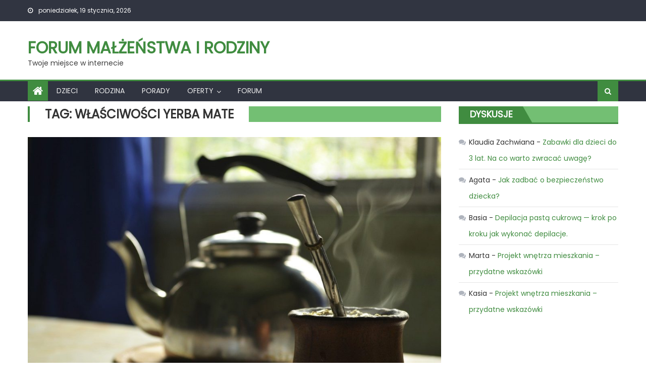

--- FILE ---
content_type: text/html; charset=UTF-8
request_url: https://www.forummalzenstwairodziny.pl/tag/wlasciwosci-yerba-mate/
body_size: 8110
content:
<!DOCTYPE html>
<html lang="pl-PL">
<head>
    <meta charset="UTF-8">
    <meta name="viewport" content="width=device-width, initial-scale=1">
    <link rel="profile" href="http://gmpg.org/xfn/11">
    <link rel="pingback" href="https://www.forummalzenstwairodziny.pl/xmlrpc.php">
    <title>właściwości yerba mate &#8211; Forum Małżeństwa i Rodziny</title>
<meta name='robots' content='max-image-preview:large' />
<link rel='dns-prefetch' href='//fonts.googleapis.com' />
<link rel="alternate" type="application/rss+xml" title="Forum Małżeństwa i Rodziny &raquo; Kanał z wpisami" href="https://www.forummalzenstwairodziny.pl/feed/" />
<link rel="alternate" type="application/rss+xml" title="Forum Małżeństwa i Rodziny &raquo; Kanał z komentarzami" href="https://www.forummalzenstwairodziny.pl/comments/feed/" />
<link rel="alternate" type="application/rss+xml" title="Forum Małżeństwa i Rodziny &raquo; Kanał z wpisami otagowanymi jako właściwości yerba mate" href="https://www.forummalzenstwairodziny.pl/tag/wlasciwosci-yerba-mate/feed/" />
<style id='wp-img-auto-sizes-contain-inline-css' type='text/css'>
img:is([sizes=auto i],[sizes^="auto," i]){contain-intrinsic-size:3000px 1500px}
/*# sourceURL=wp-img-auto-sizes-contain-inline-css */
</style>
<style id='wp-emoji-styles-inline-css' type='text/css'>

	img.wp-smiley, img.emoji {
		display: inline !important;
		border: none !important;
		box-shadow: none !important;
		height: 1em !important;
		width: 1em !important;
		margin: 0 0.07em !important;
		vertical-align: -0.1em !important;
		background: none !important;
		padding: 0 !important;
	}
/*# sourceURL=wp-emoji-styles-inline-css */
</style>
<style id='wp-block-library-inline-css' type='text/css'>
:root{--wp-block-synced-color:#7a00df;--wp-block-synced-color--rgb:122,0,223;--wp-bound-block-color:var(--wp-block-synced-color);--wp-editor-canvas-background:#ddd;--wp-admin-theme-color:#007cba;--wp-admin-theme-color--rgb:0,124,186;--wp-admin-theme-color-darker-10:#006ba1;--wp-admin-theme-color-darker-10--rgb:0,107,160.5;--wp-admin-theme-color-darker-20:#005a87;--wp-admin-theme-color-darker-20--rgb:0,90,135;--wp-admin-border-width-focus:2px}@media (min-resolution:192dpi){:root{--wp-admin-border-width-focus:1.5px}}.wp-element-button{cursor:pointer}:root .has-very-light-gray-background-color{background-color:#eee}:root .has-very-dark-gray-background-color{background-color:#313131}:root .has-very-light-gray-color{color:#eee}:root .has-very-dark-gray-color{color:#313131}:root .has-vivid-green-cyan-to-vivid-cyan-blue-gradient-background{background:linear-gradient(135deg,#00d084,#0693e3)}:root .has-purple-crush-gradient-background{background:linear-gradient(135deg,#34e2e4,#4721fb 50%,#ab1dfe)}:root .has-hazy-dawn-gradient-background{background:linear-gradient(135deg,#faaca8,#dad0ec)}:root .has-subdued-olive-gradient-background{background:linear-gradient(135deg,#fafae1,#67a671)}:root .has-atomic-cream-gradient-background{background:linear-gradient(135deg,#fdd79a,#004a59)}:root .has-nightshade-gradient-background{background:linear-gradient(135deg,#330968,#31cdcf)}:root .has-midnight-gradient-background{background:linear-gradient(135deg,#020381,#2874fc)}:root{--wp--preset--font-size--normal:16px;--wp--preset--font-size--huge:42px}.has-regular-font-size{font-size:1em}.has-larger-font-size{font-size:2.625em}.has-normal-font-size{font-size:var(--wp--preset--font-size--normal)}.has-huge-font-size{font-size:var(--wp--preset--font-size--huge)}.has-text-align-center{text-align:center}.has-text-align-left{text-align:left}.has-text-align-right{text-align:right}.has-fit-text{white-space:nowrap!important}#end-resizable-editor-section{display:none}.aligncenter{clear:both}.items-justified-left{justify-content:flex-start}.items-justified-center{justify-content:center}.items-justified-right{justify-content:flex-end}.items-justified-space-between{justify-content:space-between}.screen-reader-text{border:0;clip-path:inset(50%);height:1px;margin:-1px;overflow:hidden;padding:0;position:absolute;width:1px;word-wrap:normal!important}.screen-reader-text:focus{background-color:#ddd;clip-path:none;color:#444;display:block;font-size:1em;height:auto;left:5px;line-height:normal;padding:15px 23px 14px;text-decoration:none;top:5px;width:auto;z-index:100000}html :where(.has-border-color){border-style:solid}html :where([style*=border-top-color]){border-top-style:solid}html :where([style*=border-right-color]){border-right-style:solid}html :where([style*=border-bottom-color]){border-bottom-style:solid}html :where([style*=border-left-color]){border-left-style:solid}html :where([style*=border-width]){border-style:solid}html :where([style*=border-top-width]){border-top-style:solid}html :where([style*=border-right-width]){border-right-style:solid}html :where([style*=border-bottom-width]){border-bottom-style:solid}html :where([style*=border-left-width]){border-left-style:solid}html :where(img[class*=wp-image-]){height:auto;max-width:100%}:where(figure){margin:0 0 1em}html :where(.is-position-sticky){--wp-admin--admin-bar--position-offset:var(--wp-admin--admin-bar--height,0px)}@media screen and (max-width:600px){html :where(.is-position-sticky){--wp-admin--admin-bar--position-offset:0px}}

/*# sourceURL=wp-block-library-inline-css */
</style><style id='global-styles-inline-css' type='text/css'>
:root{--wp--preset--aspect-ratio--square: 1;--wp--preset--aspect-ratio--4-3: 4/3;--wp--preset--aspect-ratio--3-4: 3/4;--wp--preset--aspect-ratio--3-2: 3/2;--wp--preset--aspect-ratio--2-3: 2/3;--wp--preset--aspect-ratio--16-9: 16/9;--wp--preset--aspect-ratio--9-16: 9/16;--wp--preset--color--black: #000000;--wp--preset--color--cyan-bluish-gray: #abb8c3;--wp--preset--color--white: #ffffff;--wp--preset--color--pale-pink: #f78da7;--wp--preset--color--vivid-red: #cf2e2e;--wp--preset--color--luminous-vivid-orange: #ff6900;--wp--preset--color--luminous-vivid-amber: #fcb900;--wp--preset--color--light-green-cyan: #7bdcb5;--wp--preset--color--vivid-green-cyan: #00d084;--wp--preset--color--pale-cyan-blue: #8ed1fc;--wp--preset--color--vivid-cyan-blue: #0693e3;--wp--preset--color--vivid-purple: #9b51e0;--wp--preset--gradient--vivid-cyan-blue-to-vivid-purple: linear-gradient(135deg,rgb(6,147,227) 0%,rgb(155,81,224) 100%);--wp--preset--gradient--light-green-cyan-to-vivid-green-cyan: linear-gradient(135deg,rgb(122,220,180) 0%,rgb(0,208,130) 100%);--wp--preset--gradient--luminous-vivid-amber-to-luminous-vivid-orange: linear-gradient(135deg,rgb(252,185,0) 0%,rgb(255,105,0) 100%);--wp--preset--gradient--luminous-vivid-orange-to-vivid-red: linear-gradient(135deg,rgb(255,105,0) 0%,rgb(207,46,46) 100%);--wp--preset--gradient--very-light-gray-to-cyan-bluish-gray: linear-gradient(135deg,rgb(238,238,238) 0%,rgb(169,184,195) 100%);--wp--preset--gradient--cool-to-warm-spectrum: linear-gradient(135deg,rgb(74,234,220) 0%,rgb(151,120,209) 20%,rgb(207,42,186) 40%,rgb(238,44,130) 60%,rgb(251,105,98) 80%,rgb(254,248,76) 100%);--wp--preset--gradient--blush-light-purple: linear-gradient(135deg,rgb(255,206,236) 0%,rgb(152,150,240) 100%);--wp--preset--gradient--blush-bordeaux: linear-gradient(135deg,rgb(254,205,165) 0%,rgb(254,45,45) 50%,rgb(107,0,62) 100%);--wp--preset--gradient--luminous-dusk: linear-gradient(135deg,rgb(255,203,112) 0%,rgb(199,81,192) 50%,rgb(65,88,208) 100%);--wp--preset--gradient--pale-ocean: linear-gradient(135deg,rgb(255,245,203) 0%,rgb(182,227,212) 50%,rgb(51,167,181) 100%);--wp--preset--gradient--electric-grass: linear-gradient(135deg,rgb(202,248,128) 0%,rgb(113,206,126) 100%);--wp--preset--gradient--midnight: linear-gradient(135deg,rgb(2,3,129) 0%,rgb(40,116,252) 100%);--wp--preset--font-size--small: 13px;--wp--preset--font-size--medium: 20px;--wp--preset--font-size--large: 36px;--wp--preset--font-size--x-large: 42px;--wp--preset--spacing--20: 0.44rem;--wp--preset--spacing--30: 0.67rem;--wp--preset--spacing--40: 1rem;--wp--preset--spacing--50: 1.5rem;--wp--preset--spacing--60: 2.25rem;--wp--preset--spacing--70: 3.38rem;--wp--preset--spacing--80: 5.06rem;--wp--preset--shadow--natural: 6px 6px 9px rgba(0, 0, 0, 0.2);--wp--preset--shadow--deep: 12px 12px 50px rgba(0, 0, 0, 0.4);--wp--preset--shadow--sharp: 6px 6px 0px rgba(0, 0, 0, 0.2);--wp--preset--shadow--outlined: 6px 6px 0px -3px rgb(255, 255, 255), 6px 6px rgb(0, 0, 0);--wp--preset--shadow--crisp: 6px 6px 0px rgb(0, 0, 0);}:where(.is-layout-flex){gap: 0.5em;}:where(.is-layout-grid){gap: 0.5em;}body .is-layout-flex{display: flex;}.is-layout-flex{flex-wrap: wrap;align-items: center;}.is-layout-flex > :is(*, div){margin: 0;}body .is-layout-grid{display: grid;}.is-layout-grid > :is(*, div){margin: 0;}:where(.wp-block-columns.is-layout-flex){gap: 2em;}:where(.wp-block-columns.is-layout-grid){gap: 2em;}:where(.wp-block-post-template.is-layout-flex){gap: 1.25em;}:where(.wp-block-post-template.is-layout-grid){gap: 1.25em;}.has-black-color{color: var(--wp--preset--color--black) !important;}.has-cyan-bluish-gray-color{color: var(--wp--preset--color--cyan-bluish-gray) !important;}.has-white-color{color: var(--wp--preset--color--white) !important;}.has-pale-pink-color{color: var(--wp--preset--color--pale-pink) !important;}.has-vivid-red-color{color: var(--wp--preset--color--vivid-red) !important;}.has-luminous-vivid-orange-color{color: var(--wp--preset--color--luminous-vivid-orange) !important;}.has-luminous-vivid-amber-color{color: var(--wp--preset--color--luminous-vivid-amber) !important;}.has-light-green-cyan-color{color: var(--wp--preset--color--light-green-cyan) !important;}.has-vivid-green-cyan-color{color: var(--wp--preset--color--vivid-green-cyan) !important;}.has-pale-cyan-blue-color{color: var(--wp--preset--color--pale-cyan-blue) !important;}.has-vivid-cyan-blue-color{color: var(--wp--preset--color--vivid-cyan-blue) !important;}.has-vivid-purple-color{color: var(--wp--preset--color--vivid-purple) !important;}.has-black-background-color{background-color: var(--wp--preset--color--black) !important;}.has-cyan-bluish-gray-background-color{background-color: var(--wp--preset--color--cyan-bluish-gray) !important;}.has-white-background-color{background-color: var(--wp--preset--color--white) !important;}.has-pale-pink-background-color{background-color: var(--wp--preset--color--pale-pink) !important;}.has-vivid-red-background-color{background-color: var(--wp--preset--color--vivid-red) !important;}.has-luminous-vivid-orange-background-color{background-color: var(--wp--preset--color--luminous-vivid-orange) !important;}.has-luminous-vivid-amber-background-color{background-color: var(--wp--preset--color--luminous-vivid-amber) !important;}.has-light-green-cyan-background-color{background-color: var(--wp--preset--color--light-green-cyan) !important;}.has-vivid-green-cyan-background-color{background-color: var(--wp--preset--color--vivid-green-cyan) !important;}.has-pale-cyan-blue-background-color{background-color: var(--wp--preset--color--pale-cyan-blue) !important;}.has-vivid-cyan-blue-background-color{background-color: var(--wp--preset--color--vivid-cyan-blue) !important;}.has-vivid-purple-background-color{background-color: var(--wp--preset--color--vivid-purple) !important;}.has-black-border-color{border-color: var(--wp--preset--color--black) !important;}.has-cyan-bluish-gray-border-color{border-color: var(--wp--preset--color--cyan-bluish-gray) !important;}.has-white-border-color{border-color: var(--wp--preset--color--white) !important;}.has-pale-pink-border-color{border-color: var(--wp--preset--color--pale-pink) !important;}.has-vivid-red-border-color{border-color: var(--wp--preset--color--vivid-red) !important;}.has-luminous-vivid-orange-border-color{border-color: var(--wp--preset--color--luminous-vivid-orange) !important;}.has-luminous-vivid-amber-border-color{border-color: var(--wp--preset--color--luminous-vivid-amber) !important;}.has-light-green-cyan-border-color{border-color: var(--wp--preset--color--light-green-cyan) !important;}.has-vivid-green-cyan-border-color{border-color: var(--wp--preset--color--vivid-green-cyan) !important;}.has-pale-cyan-blue-border-color{border-color: var(--wp--preset--color--pale-cyan-blue) !important;}.has-vivid-cyan-blue-border-color{border-color: var(--wp--preset--color--vivid-cyan-blue) !important;}.has-vivid-purple-border-color{border-color: var(--wp--preset--color--vivid-purple) !important;}.has-vivid-cyan-blue-to-vivid-purple-gradient-background{background: var(--wp--preset--gradient--vivid-cyan-blue-to-vivid-purple) !important;}.has-light-green-cyan-to-vivid-green-cyan-gradient-background{background: var(--wp--preset--gradient--light-green-cyan-to-vivid-green-cyan) !important;}.has-luminous-vivid-amber-to-luminous-vivid-orange-gradient-background{background: var(--wp--preset--gradient--luminous-vivid-amber-to-luminous-vivid-orange) !important;}.has-luminous-vivid-orange-to-vivid-red-gradient-background{background: var(--wp--preset--gradient--luminous-vivid-orange-to-vivid-red) !important;}.has-very-light-gray-to-cyan-bluish-gray-gradient-background{background: var(--wp--preset--gradient--very-light-gray-to-cyan-bluish-gray) !important;}.has-cool-to-warm-spectrum-gradient-background{background: var(--wp--preset--gradient--cool-to-warm-spectrum) !important;}.has-blush-light-purple-gradient-background{background: var(--wp--preset--gradient--blush-light-purple) !important;}.has-blush-bordeaux-gradient-background{background: var(--wp--preset--gradient--blush-bordeaux) !important;}.has-luminous-dusk-gradient-background{background: var(--wp--preset--gradient--luminous-dusk) !important;}.has-pale-ocean-gradient-background{background: var(--wp--preset--gradient--pale-ocean) !important;}.has-electric-grass-gradient-background{background: var(--wp--preset--gradient--electric-grass) !important;}.has-midnight-gradient-background{background: var(--wp--preset--gradient--midnight) !important;}.has-small-font-size{font-size: var(--wp--preset--font-size--small) !important;}.has-medium-font-size{font-size: var(--wp--preset--font-size--medium) !important;}.has-large-font-size{font-size: var(--wp--preset--font-size--large) !important;}.has-x-large-font-size{font-size: var(--wp--preset--font-size--x-large) !important;}
/*# sourceURL=global-styles-inline-css */
</style>

<style id='classic-theme-styles-inline-css' type='text/css'>
/*! This file is auto-generated */
.wp-block-button__link{color:#fff;background-color:#32373c;border-radius:9999px;box-shadow:none;text-decoration:none;padding:calc(.667em + 2px) calc(1.333em + 2px);font-size:1.125em}.wp-block-file__button{background:#32373c;color:#fff;text-decoration:none}
/*# sourceURL=/wp-includes/css/classic-themes.min.css */
</style>
<link rel='stylesheet' id='font-awesome-css' href='https://www.forummalzenstwairodziny.pl/wp-content/themes/eggnews/assets/lib/font-awesome/css/font-awesome.min.css?ver=4.7.0' type='text/css' media='all' />
<link rel='stylesheet' id='eggnews-google-font-css' href='https://fonts.googleapis.com/css?family=Poppins&#038;ver=6.9' type='text/css' media='all' />
<link rel='stylesheet' id='eggnews-style-1-css' href='https://www.forummalzenstwairodziny.pl/wp-content/themes/eggnews/assets/css/eggnews.css?ver=1.0.3' type='text/css' media='all' />
<link rel='stylesheet' id='eggnews-style-css' href='https://www.forummalzenstwairodziny.pl/wp-content/themes/newsportal-magazine/style.css?ver=1.0.3' type='text/css' media='all' />
<link rel='stylesheet' id='eggnews-responsive-css' href='https://www.forummalzenstwairodziny.pl/wp-content/themes/eggnews/assets/css/eggnews-responsive.css?ver=1.0.3' type='text/css' media='all' />
<link rel='stylesheet' id='wpforo-widgets-css' href='https://www.forummalzenstwairodziny.pl/wp-content/plugins/wpforo/themes/2022/widgets.css?ver=2.4.13' type='text/css' media='all' />
<link rel='stylesheet' id='wpforo-dynamic-style-css' href='https://www.forummalzenstwairodziny.pl/wp-content/uploads/wpforo/assets/colors.css?ver=2.4.13.a5584ad99baa1460b6084468f1b02934' type='text/css' media='all' />
<script type="text/javascript" src="https://www.forummalzenstwairodziny.pl/wp-includes/js/jquery/jquery.min.js?ver=3.7.1" id="jquery-core-js"></script>
<script type="text/javascript" src="https://www.forummalzenstwairodziny.pl/wp-includes/js/jquery/jquery-migrate.min.js?ver=3.4.1" id="jquery-migrate-js"></script>
<link rel="https://api.w.org/" href="https://www.forummalzenstwairodziny.pl/wp-json/" /><link rel="alternate" title="JSON" type="application/json" href="https://www.forummalzenstwairodziny.pl/wp-json/wp/v2/tags/37" /><link rel="EditURI" type="application/rsd+xml" title="RSD" href="https://www.forummalzenstwairodziny.pl/xmlrpc.php?rsd" />
<meta name="generator" content="WordPress 6.9" />
        <style type="text/css">
                    </style>
        		<style type="text/css">
					</style>
		<style type="text/css">.recentcomments a{display:inline !important;padding:0 !important;margin:0 !important;}</style></head>

<body class="archive tag tag-wlasciwosci-yerba-mate tag-37 wp-theme-eggnews wp-child-theme-newsportal-magazine default_skin hfeed fullwidth_layout right-sidebar archive-classic wpf-default wpft- wpf-guest wpfu-group-4 wpf-theme-2022 wpf-is_standalone-0 wpf-boardid-0 is_wpforo_page-0 is_wpforo_url-0 is_wpforo_shortcode_page-0">
<div id="page" class="site">
        <a class="skip-link screen-reader-text" href="#content">Skip to content</a>
    <header id="masthead" class="site-header">
        <div class="custom-header">

		<div class="custom-header-media">
					</div>

</div><!-- .custom-header -->
                <div class="top-header-section">
            <div class="teg-container">
                <div class="top-left-header">
                                
                        <div class="date-section"> poniedziałek, 19 stycznia, 2026</div>                      <nav id="top-header-navigation" class="top-navigation">
                                            </nav>
                </div>
                            <div class="top-social-wrapper">
                            </div><!-- .top-social-wrapper -->
                        </div> <!-- teg-container end -->
        </div><!-- .top-header-section -->

        <div class="logo-ads-wrapper clearfix">
            <div class="teg-container">
                <div class="site-branding">
                                                                <div class="site-title-wrapper">
                                                            <p class="site-title"><a href="https://www.forummalzenstwairodziny.pl/"
                                                         rel="home">Forum Małżeństwa i Rodziny</a></p>
                                                            <p class="site-description">Twoje miejsce w internecie</p>
                                                    </div><!-- .site-title-wrapper -->
                                        </div><!-- .site-branding -->
                                <div class="header-ads-wrapper ">
                    <section id="text-2" class="widget widget_text">			<div class="textwidget"></div>
		</section><section id="text-3" class="widget widget_text">			<div class="textwidget"></div>
		</section>                </div><!-- .header-ads-wrapper -->
            </div>
        </div><!-- .logo-ads-wrapper -->

        <div id="teg-menu-wrap" class="bottom-header-wrapper clearfix">
            <div class="teg-container">
                <div class="home-icon"><a href="https://www.forummalzenstwairodziny.pl/" rel="home"> <i
                                class="fa fa-home"> </i> </a></div>
                <a href="javascript:void(0)" class="menu-toggle"> <i class="fa fa-navicon"> </i> </a>
                <nav id="site-navigation" class="main-navigation">
                    <div class="menu"><ul><li id="menu-item-9" class="menu-item menu-item-type-taxonomy menu-item-object-category menu-item-9 teg-cat-4"><a href="https://www.forummalzenstwairodziny.pl/kategoria/dzieci/">Dzieci</a></li>
<li id="menu-item-10" class="menu-item menu-item-type-taxonomy menu-item-object-category menu-item-10 teg-cat-5"><a href="https://www.forummalzenstwairodziny.pl/kategoria/rodzina/">Rodzina</a></li>
<li id="menu-item-11" class="menu-item menu-item-type-taxonomy menu-item-object-category menu-item-11 teg-cat-3"><a href="https://www.forummalzenstwairodziny.pl/kategoria/porady/">Porady</a></li>
<li id="menu-item-113" class="menu-item menu-item-type-custom menu-item-object-custom menu-item-has-children menu-item-113"><a href="#">Oferty</a>
<ul class="sub-menu">
	<li id="menu-item-114" class="menu-item menu-item-type-custom menu-item-object-custom menu-item-114"><a href="https://sklep.pi-nuts.eu/">Pi-nuts</a></li>
</ul>
</li>
<li id="menu-item-154" class="menu-item menu-item-type-post_type menu-item-object-page menu-item-154"><a href="https://www.forummalzenstwairodziny.pl/community/">Forum</a></li>
</ul></div>                </nav><!-- #site-navigation -->
                <div class="header-search-wrapper">
                    <span class="search-main"><i class="fa fa-search"></i></span>
                    <div class="search-form-main clearfix">
                        <form role="search" method="get" class="search-form" action="https://www.forummalzenstwairodziny.pl/">
				<label>
					<span class="screen-reader-text">Szukaj:</span>
					<input type="search" class="search-field" placeholder="Szukaj &hellip;" value="" name="s" />
				</label>
				<input type="submit" class="search-submit" value="Szukaj" />
			</form>                    </div>
                </div><!-- .header-search-wrapper -->
            </div><!-- .teg-container -->
        </div><!-- #teg-menu-wrap -->


    </header><!-- #masthead -->
        
    <div id="content" class="site-content">
        <div class="teg-container">

	<div id="primary" class="content-area">
		<main id="main" class="site-main" role="main">

			
				<header class="page-header teg-cat-">
					<h1 class="page-title teg-archive-title">Tag: <span>właściwości yerba mate</span></h1>
				</header><!-- .page-header -->
				
				<div class="archive-content-wrapper clearfix">
					
<article id="post-29" class="post-29 post type-post status-publish format-standard has-post-thumbnail hentry category-porady tag-wlasciwosci-yerba-mate tag-yerba tag-yerba-mate tag-yerba-mate-sklep">
				<div class="post-image">
				<a href="https://www.forummalzenstwairodziny.pl/gdzie-kupic-yerba-mate/" title="Gdzie kupić Yerba Mate?">
					<figure><img width="970" height="642" src="https://www.forummalzenstwairodziny.pl/wp-content/uploads/2018/10/yerba-mate.jpg" class="attachment-eggnews-single-large size-eggnews-single-large wp-post-image" alt="yerba mate" decoding="async" fetchpriority="high" srcset="https://www.forummalzenstwairodziny.pl/wp-content/uploads/2018/10/yerba-mate.jpg 1280w, https://www.forummalzenstwairodziny.pl/wp-content/uploads/2018/10/yerba-mate-300x199.jpg 300w, https://www.forummalzenstwairodziny.pl/wp-content/uploads/2018/10/yerba-mate-768x508.jpg 768w, https://www.forummalzenstwairodziny.pl/wp-content/uploads/2018/10/yerba-mate-1024x678.jpg 1024w" sizes="(max-width: 970px) 100vw, 970px" /></figure>
				</a>
			</div>
	
	<div class="archive-desc-wrapper clearfix">
		<header class="entry-header">
			            <div class="post-cat-list">
                                    <span class="category-button teg-cat-3"><a
                                href="https://www.forummalzenstwairodziny.pl/kategoria/porady/">Porady</a></span>
                                </div>
            <h2 class="entry-title"><a href="https://www.forummalzenstwairodziny.pl/gdzie-kupic-yerba-mate/" rel="bookmark">Gdzie kupić Yerba Mate?</a></h2>		</header><!-- .entry-header -->
		<div class="entry-content">
			<p>Właściwości Yeba Mate Yerba Mate jest w ostatnich latach coraz popularniejszym napojem, który bogaty jest w naprawdę ogromną ilość substancji odżywczych. Ponadto pobudza do życia bardziej niż poranna kawa i to bez zmiany ciśnienia. Dodatkowo Yerba Mate wykazuje działanie wzmacniające i oczyszczające organizm, co prowadzi także do wspomagania odchudzania. Swoją przygodę z piciem yerba mate [&hellip;]</p>
		</div><!-- .entry-content -->

		<footer class="entry-footer">
			<div class="entry-meta">
				<span class="posted-on"><span class="screen-reader-text">Posted on</span> <a href="https://www.forummalzenstwairodziny.pl/gdzie-kupic-yerba-mate/" rel="bookmark"><time class="entry-date published" datetime="2018-10-01T08:03:52+02:00">1 października 2018</time><time class="updated" datetime="2018-10-03T08:19:47+02:00">3 października 2018</time></a></span><span class="byline"> <span class="screen-reader-text">Author</span> <span class="author vcard"><a class="url fn n" href="https://www.forummalzenstwairodziny.pl/author/fmir/">Administrator Forum Małżeństwa i Rodziny</a></span></span>				<span class="comments-link"><a href="https://www.forummalzenstwairodziny.pl/gdzie-kupic-yerba-mate/#respond">Comment(0)</a></span>			</div><!-- .entry-meta -->
					</footer><!-- .entry-footer -->
	</div><!-- .archive-desc-wrapper -->
</article><!-- #post-## -->
				</div><!-- .archive-content-wrapper -->
				
		</main><!-- #main -->
	</div><!-- #primary -->


<aside id="secondary" class="widget-area" role="complementary">
		<section id="recent-comments-2" class="widget widget_recent_comments"><div class="widget-title-wrapper"><h4 class="widget-title">Dyskusje</h4></div><ul id="recentcomments"><li class="recentcomments"><span class="comment-author-link">Klaudia Zachwiana</span> - <a href="https://www.forummalzenstwairodziny.pl/zabawki-dla-dzieci-do-3-lat-na-co-warto-zwracac-uwage/#comment-75">Zabawki dla dzieci do 3 lat. Na co warto zwracać uwagę?</a></li><li class="recentcomments"><span class="comment-author-link">Agata</span> - <a href="https://www.forummalzenstwairodziny.pl/jak-zadbac-o-bezpieczenstwo-dziecka/#comment-69">Jak zadbać o bezpieczeństwo dziecka?</a></li><li class="recentcomments"><span class="comment-author-link">Basia</span> - <a href="https://www.forummalzenstwairodziny.pl/depilacja-pasta-cukrowa-krok-po-kroku-jak-wykonac-depilacje/#comment-65">Depilacja pastą cukrową — krok po kroku jak wykonać depilacje.</a></li><li class="recentcomments"><span class="comment-author-link">Marta</span> - <a href="https://www.forummalzenstwairodziny.pl/projekt-wnetrza-mieszkania-przydatne-wskazowki/#comment-64">Projekt wnętrza mieszkania &#8211; przydatne wskazówki</a></li><li class="recentcomments"><span class="comment-author-link">Kasia</span> - <a href="https://www.forummalzenstwairodziny.pl/projekt-wnetrza-mieszkania-przydatne-wskazowki/#comment-63">Projekt wnętrza mieszkania &#8211; przydatne wskazówki</a></li></ul></section>	</aside><!-- #secondary -->
		</div><!--.teg-container-->
	</div><!-- #content -->

	<footer id="colophon" class="site-footer">
				        	        	
			<div id="bottom-footer" class="sub-footer-wrapper clearfix">
				<div class="teg-container">
					<div class="site-info">
					</div><!-- .site-info -->
					<nav id="footer-navigation" class="sub-footer-navigation" >
											</nav>
				</div>
			</div><!-- .sub-footer-wrapper -->
	</footer><!-- #colophon -->
	<div id="teg-scrollup" class="animated arrow-hide"><i class="fa fa-chevron-up"></i></div>
</div><!-- #page -->
<script type="speculationrules">
{"prefetch":[{"source":"document","where":{"and":[{"href_matches":"/*"},{"not":{"href_matches":["/wp-*.php","/wp-admin/*","/wp-content/uploads/*","/wp-content/*","/wp-content/plugins/*","/wp-content/themes/newsportal-magazine/*","/wp-content/themes/eggnews/*","/*\\?(.+)"]}},{"not":{"selector_matches":"a[rel~=\"nofollow\"]"}},{"not":{"selector_matches":".no-prefetch, .no-prefetch a"}}]},"eagerness":"conservative"}]}
</script>
<script type="text/javascript" src="https://www.forummalzenstwairodziny.pl/wp-content/themes/newsportal-magazine/assets/js/jquery.easytabs.js?ver=1.0.0" id="newsportal-magazine-easytabs-js"></script>
<script type="text/javascript" src="https://www.forummalzenstwairodziny.pl/wp-content/themes/newsportal-magazine/assets/js/main.js?ver=1.0.0" id="newsportal-magazine-script-main-js"></script>
<script type="text/javascript" src="https://www.forummalzenstwairodziny.pl/wp-content/themes/eggnews/assets/lib/bxslider/jquery.bxslider.min.js?ver=4.2.12" id="jquery-bxslider-js"></script>
<script type="text/javascript" src="https://www.forummalzenstwairodziny.pl/wp-content/themes/eggnews/assets/lib/sticky/jquery.sticky.js?ver=20150416" id="jquery-sticky-js"></script>
<script type="text/javascript" src="https://www.forummalzenstwairodziny.pl/wp-content/themes/eggnews/assets/lib/sticky/sticky-setting.js?ver=20150309" id="eggnews-sticky-menu-setting-js"></script>
<script type="text/javascript" src="https://www.forummalzenstwairodziny.pl/wp-content/themes/eggnews/assets/js/custom-script.js?ver=1.0.3" id="eggnews-custom-script-js"></script>
<script id="wp-emoji-settings" type="application/json">
{"baseUrl":"https://s.w.org/images/core/emoji/17.0.2/72x72/","ext":".png","svgUrl":"https://s.w.org/images/core/emoji/17.0.2/svg/","svgExt":".svg","source":{"concatemoji":"https://www.forummalzenstwairodziny.pl/wp-includes/js/wp-emoji-release.min.js?ver=6.9"}}
</script>
<script type="module">
/* <![CDATA[ */
/*! This file is auto-generated */
const a=JSON.parse(document.getElementById("wp-emoji-settings").textContent),o=(window._wpemojiSettings=a,"wpEmojiSettingsSupports"),s=["flag","emoji"];function i(e){try{var t={supportTests:e,timestamp:(new Date).valueOf()};sessionStorage.setItem(o,JSON.stringify(t))}catch(e){}}function c(e,t,n){e.clearRect(0,0,e.canvas.width,e.canvas.height),e.fillText(t,0,0);t=new Uint32Array(e.getImageData(0,0,e.canvas.width,e.canvas.height).data);e.clearRect(0,0,e.canvas.width,e.canvas.height),e.fillText(n,0,0);const a=new Uint32Array(e.getImageData(0,0,e.canvas.width,e.canvas.height).data);return t.every((e,t)=>e===a[t])}function p(e,t){e.clearRect(0,0,e.canvas.width,e.canvas.height),e.fillText(t,0,0);var n=e.getImageData(16,16,1,1);for(let e=0;e<n.data.length;e++)if(0!==n.data[e])return!1;return!0}function u(e,t,n,a){switch(t){case"flag":return n(e,"\ud83c\udff3\ufe0f\u200d\u26a7\ufe0f","\ud83c\udff3\ufe0f\u200b\u26a7\ufe0f")?!1:!n(e,"\ud83c\udde8\ud83c\uddf6","\ud83c\udde8\u200b\ud83c\uddf6")&&!n(e,"\ud83c\udff4\udb40\udc67\udb40\udc62\udb40\udc65\udb40\udc6e\udb40\udc67\udb40\udc7f","\ud83c\udff4\u200b\udb40\udc67\u200b\udb40\udc62\u200b\udb40\udc65\u200b\udb40\udc6e\u200b\udb40\udc67\u200b\udb40\udc7f");case"emoji":return!a(e,"\ud83e\u1fac8")}return!1}function f(e,t,n,a){let r;const o=(r="undefined"!=typeof WorkerGlobalScope&&self instanceof WorkerGlobalScope?new OffscreenCanvas(300,150):document.createElement("canvas")).getContext("2d",{willReadFrequently:!0}),s=(o.textBaseline="top",o.font="600 32px Arial",{});return e.forEach(e=>{s[e]=t(o,e,n,a)}),s}function r(e){var t=document.createElement("script");t.src=e,t.defer=!0,document.head.appendChild(t)}a.supports={everything:!0,everythingExceptFlag:!0},new Promise(t=>{let n=function(){try{var e=JSON.parse(sessionStorage.getItem(o));if("object"==typeof e&&"number"==typeof e.timestamp&&(new Date).valueOf()<e.timestamp+604800&&"object"==typeof e.supportTests)return e.supportTests}catch(e){}return null}();if(!n){if("undefined"!=typeof Worker&&"undefined"!=typeof OffscreenCanvas&&"undefined"!=typeof URL&&URL.createObjectURL&&"undefined"!=typeof Blob)try{var e="postMessage("+f.toString()+"("+[JSON.stringify(s),u.toString(),c.toString(),p.toString()].join(",")+"));",a=new Blob([e],{type:"text/javascript"});const r=new Worker(URL.createObjectURL(a),{name:"wpTestEmojiSupports"});return void(r.onmessage=e=>{i(n=e.data),r.terminate(),t(n)})}catch(e){}i(n=f(s,u,c,p))}t(n)}).then(e=>{for(const n in e)a.supports[n]=e[n],a.supports.everything=a.supports.everything&&a.supports[n],"flag"!==n&&(a.supports.everythingExceptFlag=a.supports.everythingExceptFlag&&a.supports[n]);var t;a.supports.everythingExceptFlag=a.supports.everythingExceptFlag&&!a.supports.flag,a.supports.everything||((t=a.source||{}).concatemoji?r(t.concatemoji):t.wpemoji&&t.twemoji&&(r(t.twemoji),r(t.wpemoji)))});
//# sourceURL=https://www.forummalzenstwairodziny.pl/wp-includes/js/wp-emoji-loader.min.js
/* ]]> */
</script>
</body>
</html>
